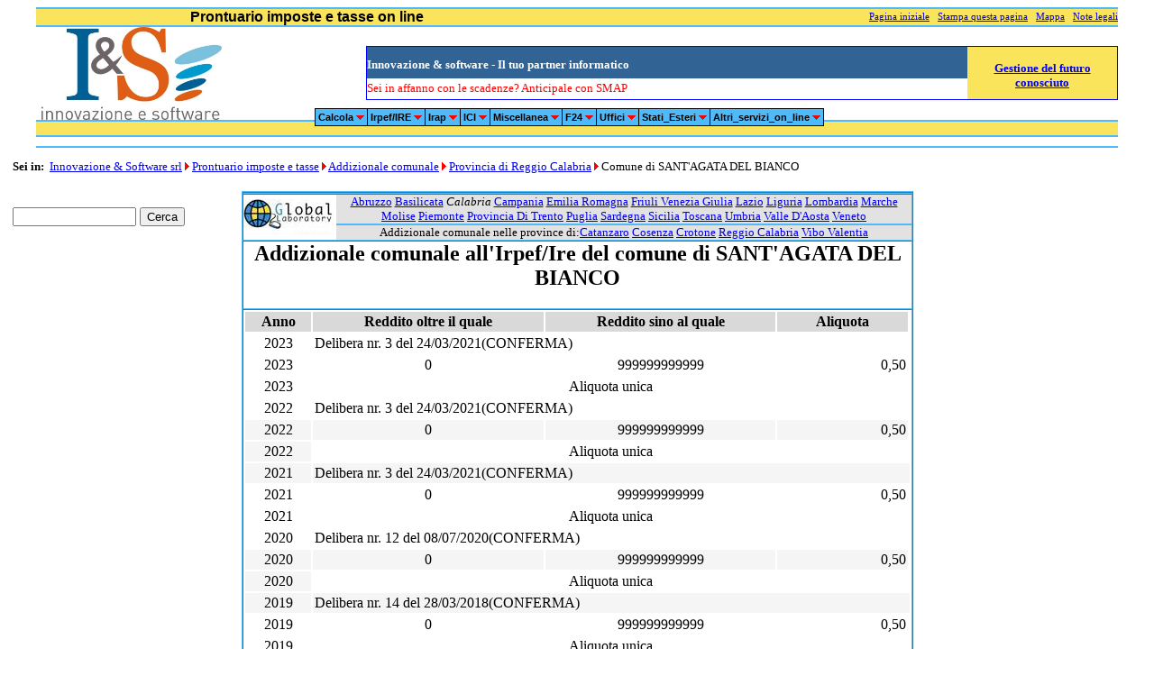

--- FILE ---
content_type: text/html
request_url: http://www.globallaboratory.it/pit/addcom/r18/p74/addizionale_comunale_sant_agata_del_bianco.htm
body_size: 3045
content:
<!DOCTYPE HTML PUBLIC "-//W3C//DTD HTML 4.0 Transitional//EN">
<html lang="it">
<head>
<title>Addizionale comunale nel comune di  SANT'AGATA DEL BIANCO</title>
<META NAME="keywords" content="Addizionale,comunale,comune,SANT,AGATA,BIANCO">
<META NAME="description" content="Addizionale comunale nel comune di  SANT'AGATA DEL BIANCO">
<META content="text/html; charset=iso-8859-1" http-equiv=Content-Type>
<META NAME="Owner" CONTENT="info&#64;globallab.it">
<META NAME="Author" LANG="it" CONTENT="Global Laboratory srl">
<META NAME="Generator" CONTENT="Global Laboratory srl">
<META HTTP-EQUIV="pragma" CONTENT="no-cache">
<META NAME="Designer" CONTENT="Global Laboratory srl">
<link rel="stylesheet" type="text/css" href="./../../../pit.css">
</head>
<BODY>
<!-- Richiama il menu -->
<SCRIPT language=JavaScript src="./../../../menu_array1.js" type="text/javascript"></SCRIPT>
<SCRIPT language=JavaScript src="./../../../mmenu.js" type="text/javascript"></SCRIPT>

<!-- Tabella esterna -->
<Table width="95%" align="center" cellpadding="0" cellspacing="0" border="0">

<!-- Dimensionamento tabella esterna -->
<tr>
	<th width="20%"></th>
	<th width="60%"></th>
	<th width="20%"></th>

</tr>

<!-- Primo rigo:   -->

<tr>
<td colspan=3>
	
<Table width="100%" align="center" cellpadding="0" cellspacing="0" border="0">
 <tr>
  <th width="0.25%"></th>
  <th width="30%"></th>
  <th width="69.50%"></th>
  <th width="0.25%"></th>
 </tr>

 <tr>
   <td colspan="4" height="2" bgcolor="#4ebafa"></td>
  </Tr>

  <tr>
  <td colspan="4">
 
     <table width="100%" cellpadding="0" cellspacing="0" border="0">
     <tr>
     <td width="50%" bgcolor="#f9e45b" height="15" class="testata" align="left">Prontuario imposte e tasse on line</td>
     <td width="50%" bgcolor="#f9e45b" height="15" class="navigatore" align="right">
                   <a href="./../../../../">Pagina iniziale</a>
       &nbsp;&nbsp;<a href="javascript:printWindow()">Stampa questa pagina</a>
       &nbsp;&nbsp;<a href="./../../../indice.htm">Mappa</a>
       &nbsp;&nbsp;<a href="./../../../notelegali.htm">Note legali</a>
     </td>
     </tr>
     </table>
   </td>
   </Tr>

  <tr>
  <td colspan="4" height="2" bgcolor="#4ebafa"></td>
  </Tr>
  <Tr>
  <td ></td>
  <td align="center"> <a href="./../../../../"><img src="./../../../../immagini/marchio2.jpg" width="200"  border="0" alt="Global Laboratory s.r.l. - Bari" align="left"></a></td>
  <!-- Pubblicità -->	
  <td align="right">
  <script src="./../../../../banner/banner_468_per_60.js" type="text/javascript"></SCRIPT>
  </td>
  <!-- Fine Pubblicità -->	
  
 <td bgcolor="#4ebafa"></td>
  </tr>

  <tr>
  <td colspan="4" height="2" bgcolor="#4ebafa"></td>
  </Tr>

  <tr>
  <td colspan="4" height="15" bgcolor="#f9e45b"></td>
  </Tr>

  <tr>
  <td colspan="4" height="2" bgcolor="#4ebafa"></td>
  </Tr>

  <tr>
  <td colspan="4" height="10"></td>
  </Tr>

  <tr>
  <td colspan="4" height="2" bgcolor="#4ebafa"></td>
  </Tr>
  </table>

</td>
</tr>
</table><!--Da eliminare in fase effettiva-->
<table width="100%"  cellpadding="1" cellspacing="5" border="0">
<tr>
<th width="100%"></th>
</tr>
<tr>
<td valign="middle">
<small>
<b>Sei in:</b> &nbsp;<a href="./../../../../">Innovazione &#38 Software srl</a>&nbsp;<img src="../../immagini/freccia_rossa_verso_destra.gif" border="0" alt="<b>></b>">&nbsp;<a href="./../../../indice.htm">Prontuario imposte e tasse</a>&nbsp;<img src="../../immagini/freccia_rossa_verso_destra.gif" border="0" alt="<b>></b>">&nbsp;<a href="../../index.html">Addizionale comunale</a>&nbsp;<img src="../../immagini/freccia_rossa_verso_destra.gif" border="0" alt="<b>></b>">&nbsp;<a href="../../p74.htm">Provincia di Reggio Calabria</a>&nbsp;<img src="../../immagini/freccia_rossa_verso_destra.gif" border="0" alt="<b>></b>">&nbsp;Comune di SANT'AGATA DEL BIANCO
</small>
</td>
</tr>
</table>
<table width="100%"  cellpadding="1" cellspacing="5" border="0">
<tr>
<th width="20%"></th>
<th width="60%"></th>
<th width="20%"></th>
</tr>
<tr>
<td valign="top">
<table cellspacing="0" cellpadding="0" border="0">
<tr>
<td>&nbsp;</td>
</tr>
<tr>
<td>
<form method="get" action="http://www.globallab.it/cgi/rsito/search.cgi">
<input type="text"   name="zoom_query" size="15" value="">
<input type="submit" value="Cerca">
<input type="hidden" name="zoom_per_page" value="20">
<input type="hidden" name="zoom_cat" value="-1">
<input type="hidden" name="zoom_and" value="1"> 
<input type="hidden" name="zoom_sort" value="0">
</form>
</td>
</tr>
<tr>
<td valign="Top" align="left">
<script language="JavaScript" src="./../../../../banner/banner_120_per_120.js" type="text/javascript"></SCRIPT>
</td>
</tr>
</table>
</td>
<td valign="top">
<table width="100%"  cellpadding="0" cellspacing="0" border="1" style="border-color:#4ebafa">
<tr>
<th width="100%"></th>
</tr>
<tr>
<td>
<table width="100%"  cellpadding="0" cellspacing="0" border="0">
<tr>
<th width="10%"></th>
<th width="90%"></th>
</tr>
<tr>
<td rowspan="3">
<a href="./../../../../"><img src="../../immagini/marchio_100.jpg"   border="0" alt="Innovazione e Software s.r.l. - Bari" align="left"></a>
</td>
<td align="center" bgcolor="#e2e2e2">
<small>
<a href="../../p22.htm">Abruzzo</a> <a href="../../p55.htm">Basilicata</a> <i>Calabria</i> <a href="../../p9.htm">Campania</a> <a href="../../p15.htm">Emilia Romagna</a> <a href="../../p38.htm">Friuli Venezia Giulia</a> <a href="../../p36.htm">Lazio</a> <a href="../../p37.htm">Liguria</a> <a href="../../p11.htm">Lombardia</a> <a href="../../p3.htm">Marche</a> <a href="../../p20.htm">Molise</a> <a href="../../p2.htm">Piemonte</a> <a href="../../p90.htm">Provincia Di Trento</a> <a href="../../p10.htm">Puglia</a> <a href="../../p19.htm">Sardegna</a> <a href="../../p1.htm">Sicilia</a> <a href="../../p7.htm">Toscana</a> <a href="../../p64.htm">Umbria</a> <a href="../../p4.htm">Valle D'Aosta</a> <a href="../../p13.htm">Veneto</a>
</small>
</tr>
<tr>
<td height="2" bgcolor="#4ebafa">
</td>
</tr>
<tr>
<td align="center" bgcolor="#e2e2e2">
<small>
Addizionale comunale nelle province di:<a href="../../p29.htm">Catanzaro</a> <a href="../../p27.htm">Cosenza</a> <a href="../../p42.htm">Crotone</a> <a href="../../p74.htm">Reggio Calabria</a> <a href="../../p104.htm">Vibo Valentia</a>
</small>
</td>
</tr>
</table>
</td>
</tr>
<tr>
<td height="30"><center><h2>Addizionale comunale all'Irpef/Ire del comune di SANT'AGATA DEL BIANCO</h2></center></td>
</tr>
<tr>
<td>
<table width="100%"  cellpadding="2" cellspacing="2" border="0">
<tr>
<th  bgcolor="#d9d9d9" width="10%" >Anno</th>
<th  bgcolor="#d9d9d9" width="35%" >Reddito oltre il quale</th>
<th  bgcolor="#d9d9d9" width="35%" >Reddito sino al quale </th>
<th  bgcolor="#d9d9d9" width="20%" >Aliquota</th>
</tr>
<tr>
<td  align="center">2023</td>
<td  colspan="4">Delibera nr. 3 del 24/03/2021(CONFERMA)</td>
</tr>
<tr>
<td  align="center">2023</td>
<td  align="center">0</td>
<td  align="center">999999999999</td>
<td  align="right">  0,50</td>
</tr>
<tr>
<td  align="center">2023</td>
<td  colspan="3" align="center">Aliquota unica</td>
</tr>
<tr>
<td  align="center">2022</td>
<td  colspan="4">Delibera nr. 3 del 24/03/2021(CONFERMA)</td>
</tr>
<tr>
<td  bgcolor="#F5F5F5"  align="center">2022</td>
<td  bgcolor="#F5F5F5"  align="center">0</td>
<td  bgcolor="#F5F5F5"  align="center">999999999999</td>
<td  bgcolor="#F5F5F5"  align="right">  0,50</td>
</tr>
<tr>
<td  bgcolor="#F5F5F5"  align="center">2022</td>
<td  colspan="3" align="center">Aliquota unica</td>
</tr>
<tr>
<td  bgcolor="#F5F5F5"  align="center">2021</td>
<td  bgcolor="#F5F5F5"  colspan="4">Delibera nr. 3 del 24/03/2021(CONFERMA)</td>
</tr>
<tr>
<td  align="center">2021</td>
<td  align="center">0</td>
<td  align="center">999999999999</td>
<td  align="right">  0,50</td>
</tr>
<tr>
<td  align="center">2021</td>
<td  colspan="3" align="center">Aliquota unica</td>
</tr>
<tr>
<td  align="center">2020</td>
<td  colspan="4">Delibera nr. 12 del 08/07/2020(CONFERMA)</td>
</tr>
<tr>
<td  bgcolor="#F5F5F5"  align="center">2020</td>
<td  bgcolor="#F5F5F5"  align="center">0</td>
<td  bgcolor="#F5F5F5"  align="center">999999999999</td>
<td  bgcolor="#F5F5F5"  align="right">  0,50</td>
</tr>
<tr>
<td  bgcolor="#F5F5F5"  align="center">2020</td>
<td  colspan="3" align="center">Aliquota unica</td>
</tr>
<tr>
<td  bgcolor="#F5F5F5"  align="center">2019</td>
<td  bgcolor="#F5F5F5"  colspan="4">Delibera nr. 14 del 28/03/2018(CONFERMA)</td>
</tr>
<tr>
<td  align="center">2019</td>
<td  align="center">0</td>
<td  align="center">999999999999</td>
<td  align="right">  0,50</td>
</tr>
<tr>
<td  align="center">2019</td>
<td  colspan="3" align="center">Aliquota unica</td>
</tr>
<tr>
<td  align="center">2018</td>
<td  colspan="4">Delibera nr. 14 del 28/03/2018(CONFERMA)</td>
</tr>
<tr>
<td  bgcolor="#F5F5F5"  align="center">2018</td>
<td  bgcolor="#F5F5F5"  align="center">0</td>
<td  bgcolor="#F5F5F5"  align="center">999999999999</td>
<td  bgcolor="#F5F5F5"  align="right">  0,50</td>
</tr>
<tr>
<td  bgcolor="#F5F5F5"  align="center">2018</td>
<td  colspan="3" align="center">Aliquota unica</td>
</tr>
<tr>
<td  bgcolor="#F5F5F5"  align="center">2017</td>
<td  bgcolor="#F5F5F5"  colspan="4">Delibera nr. 11 del 30/03/2017(CONFERMA)</td>
</tr>
<tr>
<td  align="center">2017</td>
<td  align="center">0</td>
<td  align="center">999999999999</td>
<td  align="right">  0,50</td>
</tr>
<tr>
<td  align="center">2017</td>
<td  colspan="3" align="center">Aliquota unica</td>
</tr>
<tr>
<td  align="center">2016</td>
<td  colspan="4">Delibera nr. 7 del 31/07/2015(CONFERMA)</td>
</tr>
<tr>
<td  bgcolor="#F5F5F5"  align="center">2016</td>
<td  bgcolor="#F5F5F5"  align="center">0</td>
<td  bgcolor="#F5F5F5"  align="center">999999999999</td>
<td  bgcolor="#F5F5F5"  align="right">  0,50</td>
</tr>
<tr>
<td  bgcolor="#F5F5F5"  align="center">2016</td>
<td  colspan="3" align="center">Aliquota unica</td>
</tr>
<tr>
<td  bgcolor="#F5F5F5"  align="center">2015</td>
<td  bgcolor="#F5F5F5"  colspan="4">Delibera nr. 7 del 31/07/2015(CONFERMA)</td>
</tr>
<tr>
<td  align="center">2015</td>
<td  align="center">0</td>
<td  align="center">999999999999</td>
<td  align="right">  0,50</td>
</tr>
<tr>
<td  align="center">2015</td>
<td  colspan="3" align="center">Aliquota unica</td>
</tr>
<tr>
<td  align="center">2014</td>
<td  colspan="4">Delibera nr. 39 del 07/07/2014(CONFERMA)</td>
</tr>
<tr>
<td  bgcolor="#F5F5F5"  align="center">2014</td>
<td  bgcolor="#F5F5F5"  align="center">0</td>
<td  bgcolor="#F5F5F5"  align="center">999999999999</td>
<td  bgcolor="#F5F5F5"  align="right">  0,50</td>
</tr>
<tr>
<td  bgcolor="#F5F5F5"  align="center">2014</td>
<td  colspan="3" align="center">Aliquota Unica</td>
</tr>
<tr>
<td  bgcolor="#F5F5F5"  align="center">2013</td>
<td  bgcolor="#F5F5F5"  colspan="4">Delibera n. 17 del 20/02/2004 pubblicata il 20/12/2013 (CONFERMA)</td>
</tr>
<tr>
<td  align="center">2013</td>
<td  align="center">0</td>
<td  align="center"></td>
<td  align="right">  0,50</td>
</tr>
<tr>
<td  align="center">2012</td>
<td  colspan="4">Delibera n. 17 del 20/02/2004 pubblicata il 20/12/2012 (CONFERMA)</td>
</tr>
<tr>
<td  bgcolor="#F5F5F5"  align="center">2012</td>
<td  bgcolor="#F5F5F5"  align="center">0</td>
<td  bgcolor="#F5F5F5"  align="center"></td>
<td  bgcolor="#F5F5F5"  align="right">  0,50</td>
</tr>
<tr>
<td  bgcolor="#F5F5F5"  align="center">2011</td>
<td  bgcolor="#F5F5F5"  colspan="4">Delibera n. 17 del 20/02/2004 pubblicata il 29/12/2011 (CONFERMA)</td>
</tr>
<tr>
<td  align="center">2011</td>
<td  align="center">0</td>
<td  align="center"></td>
<td  align="right">  0,50</td>
</tr>
<tr>
<td  align="center">2010</td>
<td  colspan="4">Delibera n. 17 del 20/02/2004 pubblicata il 30/12/2010 (CONFERMA)</td>
</tr>
<tr>
<td  bgcolor="#F5F5F5"  align="center">2010</td>
<td  bgcolor="#F5F5F5"  align="center">0</td>
<td  bgcolor="#F5F5F5"  align="center"></td>
<td  bgcolor="#F5F5F5"  align="right">  0,50</td>
</tr>
<tr>
<td  bgcolor="#F5F5F5"  align="center">2009</td>
<td  bgcolor="#F5F5F5"  colspan="4">Delibera n. 17 del 20/02/2004 pubblicata il 18/01/2010 (CONFERMA)</td>
</tr>
<tr>
<td  align="center">2009</td>
<td  align="center">0</td>
<td  align="center"></td>
<td  align="right">  0,50</td>
</tr>
<tr>
<td  align="center">2008</td>
<td  colspan="4">Delibera n. 17 del 20/02/2004 pubblicata il 11/12/2008 (CONFERMA)</td>
</tr>
<tr>
<td  bgcolor="#F5F5F5"  align="center">2008</td>
<td  bgcolor="#F5F5F5"  align="center">0</td>
<td  bgcolor="#F5F5F5"  align="center"></td>
<td  bgcolor="#F5F5F5"  align="right">  0,50</td>
</tr>
<tr>
<td  bgcolor="#F5F5F5"  align="center">2007</td>
<td  bgcolor="#F5F5F5"  colspan="4">Delibera n. 17 del 20/02/2004 pubblicata il 16/10/2007 (CONFERMA)</td>
</tr>
<tr>
<td  align="center">2007</td>
<td  align="center">0</td>
<td  align="center"></td>
<td  align="right">  0,50</td>
</tr>
<tr>
<td  align="center">2006</td>
<td  colspan="4">Delibera n. 17 del 20/02/2004 pubblicata il 16/10/2007 (SOSPESA) Sostituita:  0,50 con   0,40</td>
</tr>
<tr>
<td  bgcolor="#F5F5F5"  align="center">2006</td>
<td  bgcolor="#F5F5F5"  align="center">0</td>
<td  bgcolor="#F5F5F5"  align="center"></td>
<td  bgcolor="#F5F5F5"  align="right">  0,40</td>
</tr>
<tr>
<td  bgcolor="#F5F5F5"  align="center">2005</td>
<td  bgcolor="#F5F5F5"  colspan="4">Delibera n. 17 del 20/02/2004 pubblicata il 16/10/2007 (SOSPESA) Sostituita:  0,50 con   0,40</td>
</tr>
<tr>
<td  align="center">2005</td>
<td  align="center">0</td>
<td  align="center"></td>
<td  align="right">  0,40</td>
</tr>
<tr>
<td  align="center">2004</td>
<td  colspan="4">Delibera n. 17 del 20/02/2004 pubblicata il 14/05/2004 (SOSPESA) Sostituita:  0,50 con   0,40</td>
</tr>
<tr>
<td  bgcolor="#F5F5F5"  align="center">2004</td>
<td  bgcolor="#F5F5F5"  align="center">0</td>
<td  bgcolor="#F5F5F5"  align="center"></td>
<td  bgcolor="#F5F5F5"  align="right">  0,40</td>
</tr>
<tr>
<td  bgcolor="#F5F5F5"  align="center">2003</td>
<td  bgcolor="#F5F5F5"  colspan="4">Delibera n. 10 del 28/02/2003 pubblicata il 14/05/2004 (SOSPESA) Sostituita:  0,50 con   0,40</td>
</tr>
<tr>
<td  align="center">2003</td>
<td  align="center">0</td>
<td  align="center"></td>
<td  align="right">  0,40</td>
</tr>
<tr>
<td  align="center">2002</td>
<td  colspan="4">Delibera n. 16 del 22/02/2002 pubblicata il 24/07/2002</td>
</tr>
<tr>
<td  bgcolor="#F5F5F5"  align="center">2002</td>
<td  bgcolor="#F5F5F5"  align="center">0</td>
<td  bgcolor="#F5F5F5"  align="center"></td>
<td  bgcolor="#F5F5F5"  align="right">  0,40</td>
</tr>
<tr>
<td  bgcolor="#F5F5F5"  align="center">2001</td>
<td  bgcolor="#F5F5F5"  colspan="4">Delibera n. 2 del 03/04/2001 pubblicata il 10/08/2001</td>
</tr>
<tr>
<td  align="center">2001</td>
<td  align="center">0</td>
<td  align="center"></td>
<td  align="right">  0,20</td>
</tr>
</table>
</td>
</tr>
<tr>
<td>
<small>
L'addizionale comunale deve essere versata in F24 con il codice comune: <b>I198</b>
</small>
</td>
</tr>
<tr>
<td>
<small>
L'eventuale esenzione è prevista solo ed unicamente per quei redditi che non raggiungono la soglia indicata e quindi, quelli che la superano, non devono considerare l'esenzione come una sorta di franchigia bensì devono essere assoggettati integralmente.
</small>
</td>
</tr>
<tr>
<td align="center" bgcolor="#f9e45b">
<small>
Ultimo aggiornamento 25/01/2024
</small>
</td>
</tr>
<tr>
<td align="center" bgcolor="#e2e2e2">
<small>
Addizionale comunale nelle province di:<a href="../../p29.htm">Catanzaro</a> <a href="../../p27.htm">Cosenza</a> <a href="../../p42.htm">Crotone</a> <a href="../../p74.htm">Reggio Calabria</a> <a href="../../p104.htm">Vibo Valentia</a>
</small>
</td>
</tr>
<tr>
<td align="center" bgcolor="#e2e2e2">
<small>
<a href="../../p22.htm">Abruzzo</a> <a href="../../p55.htm">Basilicata</a> <i>Calabria</i> <a href="../../p9.htm">Campania</a> <a href="../../p15.htm">Emilia Romagna</a> <a href="../../p38.htm">Friuli Venezia Giulia</a> <a href="../../p36.htm">Lazio</a> <a href="../../p37.htm">Liguria</a> <a href="../../p11.htm">Lombardia</a> <a href="../../p3.htm">Marche</a> <a href="../../p20.htm">Molise</a> <a href="../../p2.htm">Piemonte</a> <a href="../../p90.htm">Provincia Di Trento</a> <a href="../../p10.htm">Puglia</a> <a href="../../p19.htm">Sardegna</a> <a href="../../p1.htm">Sicilia</a> <a href="../../p7.htm">Toscana</a> <a href="../../p64.htm">Umbria</a> <a href="../../p4.htm">Valle D'Aosta</a> <a href="../../p13.htm">Veneto</a>
</small>
</td>
</tr>
<tr>
<td>
<table width="100%"  cellpadding="0" cellspacing="0" border="0">
<tr>
<th width="10%"></th>
<th width="90%"></th>
</tr>
<tr>
<td>
<a href="./../../../../"><img src="../../immagini/marchio_100.jpg"   border="0" alt="Innovazione e Software s.r.l. - Bari" align="left"></a>
</td>
<td align="center"><small>Copyright &copy; 2001 - 2023 <a href="./../../../../">Innovazione &#38 Software s.r.l.</a> <br> Via Generale Carlo Alberto Dalla Chiesa<br>70124 Bari (Italy)</small></td></tr>
</Table>
</td>
</tr>
</table>
</td>
<td valign="top" align="right">
<table cellspacing="0" cellpadding="0" border="0">
<tr>
<td>
<script type="text/javascript" language="JavaScript1.1">
var uri = './../../../../banner/banner_120_per_600.js?' + new String (Math.random()).substring (2, 11);
document.write('<sc'+'ript language="JavaScript" src="'+uri+'" charset="ISO-8859-1"><\/sc'+'ript>');
</script>
</td>
</tr>
</table>
</td>
</tr>
</table>
</Body>
</html>


--- FILE ---
content_type: text/css
request_url: http://www.globallaboratory.it/pit/pit.css
body_size: 607
content:
A:hover
{
    COLOR: #e69b00
}
.titolocentrale
{    font-family: Helvetica, arial, verdana, san-serif;
     font-weight: bold;
      font-style: normal;
       font-size: 12pt;
           color: black;
 text-decoration: none;
 text-transform : none;
 text-indent    : 0;
 text-align     : center;
 }

.testata
{    font-family: Helvetica, arial, verdana, san-serif;
     font-weight: bold;
      font-style: normal;
       font-size: 12pt;
           color: black;
 text-decoration: none;
 text-transform : none;
 text-indent    : 0;
 text-align     : center;
 }
 
.testatadel
{    font-family: Helvetica, arial, verdana, san-serif;
     font-weight: bold;
      font-style: italic;
       font-size: 14pt;
           color: black;
 text-decoration: none;
 text-transform : none;
 text-indent    : 0;
 text-align     : center;
 }
.titolopag
{    font-family: Helvetica, arial, verdana, san-serif;
     font-weight: bold;
      font-style: normal;
       font-size: 10pt;
           color: black;
 text-align     : center;
 }

.testatab
{    font-family: Helvetica, arial, verdana, san-serif;
     font-weight: bold;
      font-style: normal;
       font-size: 10pt;
           color: black;
 text-align     : center;
 }
.testacolonna
{    font-family: Helvetica, arial, verdana, san-serif;
     font-weight: bold;
      font-style: normal;
       font-size: 9pt;
           color: black;
 text-align     : center;
 }
.corpo
{    font-family: "Times New Roman", Arial, verdana, san-serif;
     font-weight: normal;
      font-style: normal;
       font-size: 9pt;
           color: black;
 text-decoration: none;
 text-transform: none;
    text-indent: 0;
     text-align: justify;
 }
.corpocentrato
{    font-family: "Times New Roman", Arial, verdana, san-serif;
     font-weight: bold;
      font-style: normal;
       font-size: 9pt;
           color: black;
 text-decoration: none;
 text-transform: none;
     text-align: center;
 }
.corsivo
{     font-style: italic;
 }
.verde
{    
           color: green;
 }
.corpotab
{    font-family: "Times New Roman", Arial, verdana, san-serif;
     font-weight: normal;
      font-style: normal;
       font-size: 9pt;
           color: black;
}
.corpotabdx
{    font-family: "Times New Roman", Arial, verdana, san-serif;
     font-weight: normal;
      font-style: normal;
       font-size: 9pt;
           color: black;
      text-align: right;
}
.bgcorpotab
{    font-family: "Times New Roman", Arial, verdana, san-serif;
     font-weight: normal;
      font-style: normal;
       font-size: 9pt;
           color: black;
background-color: yellow;		
}
.bgcorpotabdx
{    font-family: "Times New Roman", Arial, verdana, san-serif;
     font-weight: normal;
      font-style: normal;
       font-size: 9pt;
           color: black;
      text-align: right;
background-color: yellow;		
}
.Navigatore
{    font-family: "Times New Roman", Arial, verdana, san-serif;
     font-weight: normal;
      font-style: normal;
       font-size: 8pt;
           color: black;
}

.calcoloLabel
{    font-family: "Times New Roman", Arial, verdana, san-serif;
     font-weight: normal;
      font-style: normal;
       font-size: 8pt;
           color: black;
}
.calcoloLabel1
{    font-family: "Times New Roman", Arial, verdana, san-serif;
     font-weight: normal;
      font-style: normal;
       font-size: 7pt;
           color: black;
}

.calcolorigosx
{    font-family: "Times New Roman", Arial, verdana, san-serif;
     font-weight: normal;
      font-style: normal;
       font-size: 8pt;
           color: black;
      text-align: left;
}
.calcolorigodx
{    font-family: "Times New Roman", Arial, verdana, san-serif;
     font-weight: normal;
      font-style: normal;
       font-size: 8pt;
           color: black;
      text-align: right;	
           width: 50
	
}
.calcolodx80
{    font-family: "Times New Roman", Arial, verdana, san-serif;
     font-weight: normal;
      font-style: normal;
       font-size: 8pt;
           color: black;
      text-align: right;	
           width: 80
	
}

.mesicarico
{    font-family: "Times New Roman", Arial, verdana, san-serif;
     font-weight: normal;
      font-style: normal;
       font-size: 8pt;
           color: black;
      text-align: right;	
           width: 30
	
}
.calcolocampocalcolato
{    font-family: "Times New Roman", Arial, verdana, san-serif;
     font-weight: normal;
      font-style: normal;
       font-size: 8pt;
           color: green;
      text-align: right;
background-color: #f9e45b;
           width: 50
}

.campocalcolato80
{    font-family: "Times New Roman", Arial, verdana, san-serif;
     font-weight: normal;
      font-style: normal;
       font-size: 8pt;
           color: green;
      text-align: right;
background-color: #f9e45b;
           width: 80
}

.calcoloLABELTab
{    font-family: Arial, verdana, san-serif;
     font-weight: normal;
      font-style: normal;
       font-size: 8pt;
           color: black;
      text-align: center;
}

.calcolosezione
{    font-family: Arial, verdana, san-serif;
     font-weight: bold;
      font-style: normal;
       font-size: 10pt;
           color: black;
      text-align: center;
}


--- FILE ---
content_type: application/javascript
request_url: http://www.globallaboratory.it/pit/mmenu.js
body_size: 8318
content:
Mtimer=setTimeout("sis()",9999);_d=document;smc=-1;MLoaded=0;
ns4=(_d.layers)?true:false
ns6=(navigator.userAgent.indexOf("Gecko")!=-1)?true:false
mac=(navigator.appVersion.indexOf("Mac")!=-1)?true:false
if(ns6||ns4)mac=false
opera=(navigator.userAgent.indexOf("Opera")!=-1)?true:false
ns61=(parseInt(navigator.productSub)>=20010726)?true:false
ie4=(!_d.getElementById&&_d.all)?true:false;
konq=(navigator.userAgent.indexOf("Konqueror")!=-1)?true:false
mp=(ns6)?"pointer":"hand";oatop=0;aleft=0;oaleft=1;osy=0;oww=-1;owh=-1;frs=0;fre=0;nsmatch=0;
var a,am,oa,im,om,flta;hlarr=new Array();hlcnt=0;hll=0;Mname=new Array();parr=new Array();
timo=0;el=0;nshl=0;var omv=0;df=1;im=0;ofrac=0;omnu=0;ac=22;m=1;sy=1;ShM=0;ww=0;wh=0;var imar=new Array();mr=",";
while(eval("window.menu"+m)){mr+="menu"+m+",";tmenu=eval("menu"+m);Mname[m]=tmenu[0].toLowerCase();m++}
mr=mr+" ";mr=mr.split("\,");menus=mr.length-1;bgt="";if(!opera)bgt="Color";var cgm=0;
function gmobj(mtxt){if(_d.getElementById){m=_d.getElementById(mtxt)}else if(_d.all){m=_d.all[mtxt]}else if(_d.layers){m=_d.layers[mtxt]}return m;}
function gmstyle(mtxt){m=gmobj(mtxt);if(!ns4){if(m)m=m.style;}return m;}
function spos(gm,t_,l_,h_,w_){px="px";if(ns4){px="";gms=gm;if(w_!=null)gms.clip.width=w_;if(h_!=null)gms.clip.height=h_;}else if(opera){px="";gms=gm.style;if(w_!=null)gms.pixelWidth=w_;if(h_!=null)gms.pixelHeight=h_}else{gms=gm.style;if(w_!=null)gms.width=w_+px;if(h_!=null)gms.height=h_+px;}if(t_!=null)gms.top=t_+px;if(l_!=null)gms.left=l_+px}	
function gpos(gm){if(ns4){t_=gm.top;l_=gm.left;h_=gm.clip.height;w_=gm.clip.width;}else if(opera){t_=gm.style.pixelTop;l_=gm.style.pixelLeft;h_=gm.style.pixelHeight;w_=gm.style.pixelWidth;}else if(ns6){t_=gm.offsetTop;l_=gm.offsetLeft;h_=gm.offsetHeight;w_=gm.offsetWidth}else{if(mac){topM=gm.offsetParent.topMargin;if(!topM)topM=0;leftM=gm.offsetParent.leftMargin;if(!leftM)leftM=0;t_=parseInt(topM)+gm.offsetTop;l_=parseInt(leftM)+gm.offsetLeft;}else{t_=gm.offsetTop;l_=gm.offsetLeft;}h_=gm.offsetHeight;w_=gm.offsetWidth;}if(konq){w_=parseInt(gm.style.width);h_=parseInt(gm.style.height);}var gpa=new Array();gpa[0]=t_;gpa[1]=l_;gpa[2]=h_;gpa[3]=w_;return(gpa)}
function getMouseXY(e){if(ns4||ns6){MouseX=e.pageX;MouseY=e.pageY;}else{MouseX=event.clientX;MouseY=event.clientY}if(!opera&&_d.all){MouseX=MouseX+_d.body.scrollLeft;MouseY=MouseY+_d.body.scrollTop;if(_d.compatMode=="CSS1Compat")MouseY=MouseY+sy}return true}
function parseLink(txt,what){txt=txt.replace(/&quot;/gi,"'");txt=txt+";";lt="";if(what=="link"){sp=txt.indexOf(" ");lt=txt.substr(0,sp);}else{sp=txt.indexOf(what)+what.length+1;if(sp>what.length+1){lt=txt.substr(sp,999);lt=lt.substr(0,lt.indexOf(";"))}}return lt.replace("/ /",lt);}
function cHexColor(_c){if(_c.length==6){_c=_c.toUpperCase();x=0;while(x<6){hsh="#";if(_c.charCodeAt(x)>70){hsh="";x=6}x++}_c=hsh+_c}return _c}
function stch(ms){window.status=ms;return true}
function SDiv(nm,sh){if(ns4&&nm.indexOf(".")>0)tD=eval(nm); else tD=gmstyle(nm);if(tD)if(sh)tD.visibility="visible";else tD.visibility="hidden"}
function close_el(){for(xa=hlarr.length-1;xa>=0;xa--){ti=hlarr[xa].split("_");tmenu=eval(ti[0]);if(ns4){shl(ti[0],ti[1],'hide');}else{arg=gmobj("el"+ti[1]);arg.style.backgroundColor=ti[2];if(opera)arg.style.background=ti[2];arg.style.color=""+ti[3];}if(ti[0]==hll){if(ns4)shl(ti[0],hel,'show');return}}hlcnt=0;hlarr=new Array()}
function closeallmenus(){gmi=41;ShM=0;om="";hll="";close_el();if(ns4){omv.visibility="hide"}for(a=1;a<menus;a++){menu=eval("menu"+a);if(menu[17]&&MLoaded){SDiv(menu[17],1)}if (menu[7]!=1){SDiv("menu"+a,0)}else{am=""}}}
function rep_img(){if(timo){timo.src=o_img};}
function popdn(){arg=popdn.arguments;if(arg[0]){if(arg[3].substr(0,5)!="show-"){if(ns4){shl(arg[2],arg[1],"hide")}else{arg[0].style.backgroundColor=arg[4];if(opera)arg[0].style.background=arg[4];arg[0].style.color=arg[5]}}else{if(ns4)omv=0;hlarr[hlcnt]=arg[2]+"_"+arg[1]+"_"+arg[4]+"_"+arg[5];hlcnt++;}menu=eval(arg[2]);if(!menu[12]){Mtimer=setTimeout("closeallmenus()",timegap);}}else{Mtimer=setTimeout("closeallmenus()",timegap);}}	
function dc(){if(nshl.indexOf("show-menu=")>-1)return;tr=ltarg.split("=");if(tr[1])parent.frames[tr[1]].location.href=nshl;else location.href=nshl;}
function getMenuByName(mn){mn=mn.toLowerCase();for(a=1;a<menus;a++){if(mn==Mname[a])mn=a}return mn;}
function sis(){for(a=1;a<imar.length;a++){tim=imar[a].split("_");if(tim[4]){tim[3]=tim[3]+"_"+tim[4]}menu=eval(window.tim[3]);if(ns4){im=_d.layers[tim[3]].document.layers.eval("el"+tim[2]);imp=gpos(im);eln="";for(x=0;x<2;x++){imo=_d.layers[tim[3]].document.layers.eval(eln+"el"+tim[2]).document.layers[imar[a]];imop=gpos(imo);imL=imp[3]-(imop[3]);imT=(imp[2]/2)-(imop[2]/2);if(menu[13]=="left")imL=1;if(menu[13]=="center")imL=(imp[3]/2);eln="m";spos(imo,imT,imL,null,null);}}else{imo=gmobj(imar[a]);imop=gpos(imo);im=gmobj("el"+tim[2]);imp=gpos(im);if(menu[11]){imco=gpos(gmobj("hel"+tim[2]));imc=imco[1];}else {imc=0}imT=imp[0]+(imp[2]/2)-(imop[2]/2);imL=imc+imp[3]-(imop[3]);if(menu[13]=="left")imL=imc;if(menu[13]=="center")imL=imc+(imp[3]/2);if(ns6&&!ns61){nsC=gpos(gmobj(tim[3]));imT=imT-nsC[0];imL=imL-nsC[1]}spos(imo,imT,imL,null,null);}}}
function fixb(mnu)
{
	menu=eval(mnu);
	ic=(menu.length-ac)/5;
	menu[21][2]=1;
	m42=menu[4]*2;
	mn=gmobj(mnu);
	if(ns4)
	{
		if(menu[11])
		{
			mn.clip.width=mn.clip.width+menu[4]
		}
		return
	}
	mp=gpos(mn);
	el=menu[21][1];
	if(ns4)
	{
		ml=_d.layers[mnu].document.layers.eval("el"+(el-1))
	}
	else
	{
		ml=gmobj("el"+(el-1))
	}
	mlp=gpos(ml);
	tw=null;
	th=null;
	if(menu[11])
	{
		lf=0;
		tc=0;
		for(y=el-ic;y<el;y++)
		{
			tc++;
			ty=gmobj("el"+y);
			typ=gpos(ty);
			thy=gmobj("hel"+y);
			thyp=gpos(thy);
			if(mac&&!menu[3])
			{
				thy.style.width=1+"px";
				ty.style.width=thy.offsetWidth+menu[6][9]+"px";
				typ[3]=thy.offsetWidth
			}
			if(opera)
			{
				ty.style.top=menu[4];
				if(lf==0)lf=menu[4];
				typ[2]=typ[2]+(m42);
				if(menu[3])spos(ty,null,0,null,typ[3]);
		}
		spos(thy,0,lf,typ[2],typ[3]);
		lfL=0;
		if(menu[ac-1+(tc*5)]>0)lfL=menu[ac-1+(tc*5)];
		lf=lf+typ[3]+lfL;
	}
	tw=lf-lfL;
	th=typ[2];
	if(_d.compatMode=="CSS1Compat")
	{}
	else
	{
		if(mac)
		{
			if(!_d.doctype)
			{
				th=th+(m42);
				tw=tw+m42}
			}
			else if(_d.all&&!opera){tw=tw+(m42);th=th+(m42)}}if(opera)tw=tw+(menu[4])}else{if(ns6)tw=mp[3]-(menu[4]*4);if(opera)tw=mp[3]+(menu[6][9]*2)-(m42);}spos(mn,null,null,th,tw);}
function sm(v1){menu=eval(v1);if(opera||ns6)if(!menu[7]&&!menu[21][2])fixb(v1);ap=gmobj(v1);if(flta)if(ap.filters[0])ap.filters[0].Apply();gmi++;if(!ns4)aps=ap.style; else aps=ap;aps.zIndex=gmi;aps.visibility='visible';if(flta)if(ap.filters[0])ap.filters[0].Play();if(menu[17])SDiv(menu[17],0)}
function popup(mn,mpos){if(ns4)_d.captureEvents(Event.MOUSEMOVE);_d.onmousemove=getMouseXY;if(isNaN(mn)){for(a=1;a<menus;a++){if(mn==Mname[a])mn=a}}setpos();omv.visibility='hide';clearTimeout(Mtimer);closeallmenus();mtxt='menu'+mn;mi=gmstyle(mtxt);if(mpos){mn=gmobj(mtxt);spos(mn,MouseY+2,MouseX+2,null,null);}flta=0;if((_d.all&&_d.getElementById)&&!mac){ap=gmobj(mtxt);getflta(ap);}sm(mtxt);am=mn}
function shl(lyr,el,s){clearTimeout(Mtimer);mt=_d.layers[lyr].document.layers.eval("el"+el);omv.visibility="hide";menu=eval(lyr);mt.visibility=s;omv=mt}
function popi(v1,lyr,el)
{
	subfound=0;
	nv1=v1
	for(a=1;a<menus;a++)
	{
		if(v1.substring(10,99)==Mname[a])
		{
			v1="show-menu"+a;
			subfound=1;
			a=999
		}
	}
	sel="smenu="+el+"#";
	if(!om)om=lyr;
	clearTimeout(Mtimer);
	if(ns4)
	{
		timo=_d.layers[lyr].document.layers.eval("el"+el).document.images[0]
	}
	else
	{
		timo=gmobj("im"+el)
	}
	o_img="";
	
	if (timo)
	{
		o_img=timo.src;
		ima=o_img.split(".");
		enD=ima.length;
		if(ima[enD-2].indexOf("_over")==-1)ima[enD-2]=ima[enD-2]+"_over";
		nsrc="";
		for(eD=0;eD<enD;eD++)
		{
			nsrc=nsrc+ima[eD]+"."
		}
		nsrc=nsrc.substring(0,nsrc.length-1);
		ta=om.split(",");
		NI1=new Image;
		NI1.src=nsrc;
		if(_d.all){if(NI1.complete)timo.src=nsrc}else{if(NI1.width>0)timo.src=nsrc}
	}
	container=eval(lyr);
	if(subfound)
	{
		v1=v1.substring(5,99);
		menu=eval(v1);
		omnu=v1;		
		mi=gmobj(v1);
		gp=gpos(gmobj(lyr));
		h3="";
		if(container[11])h3="h";
		if(ns4){tel=gpos(_d.layers[lyr].document.layers.eval("el"+el))}else{tel=gpos(gmobj(h3+"el"+el))}
		np=gpos(mi);
		if(container[11])
		{
			if(!container[5])container[5]="";
			if(!opera&&_d.all&&!mac)gp[1]=gp[1]+container[4];
			if(ns6)
			{
				if(ns61)
				{
					gp[1]=gp[1]+container[4];
				}
				else
				{
					gp[1]=-1;gp[0]=gp[0]-container[4]
				}
			}
			if(mac)gp[0]=gp[0]-container[4];
			if(container[5].indexOf("bottom")>=0)
			{
				tvar=container[1]
				if(!tvar)tvar=0;
				gp[0]=gp[0]-np[2]-tel[2]
			}
			if(tel[1]+gp[1]+np[3]>ww){gp[1]=ww-np[3]-tel[1];if(!_d.all)gp[1]=gp[1]-14}
			mtop=gp[0]+gp[2]-1;
			mleft=tel[1]+gp[1];
			if(container[15])mleft=mleft-np[3]+tel[3]+(container[4]*2)
			m1=menu[1];
			if(m1)
			{
				m1=m1+"";
				if(m1.indexOf("offset=")==0)
				{
					os=m1.substr(7,99);
					mtop=(parseInt(os)+mtop);
				}
				else
				{
						if(m1)mtop=parseInt(m1);
				}
			}
			m2=menu[2];
			if(m2){m2=m2+"";
			if(m2.indexOf("offset=")==0)
			{
				os=menu[2].substr(7,99);
				mleft=(parseInt(os)+mleft);
			}
			else
			{
				if(m2)mleft=m2;
			}
		}
		spos(mi,mtop,mleft-1,null,null);
		}
		else
		{
			if(!ns61&&ns6)tel[0]=tel[0]-gp[0];
			nt=tel[0]+gp[0]+suboffset_top;
			nl=gp[1]+tel[3]-suboffset_left;
			if((gp[1]+gp[3]+np[3])>=ww){nl=gp[1]-np[3]+suboffset_left}
			if(nt+np[2]>wh+sy){nt=wh-np[2]+sy;}
			if(menu[1]>=0)nt=menu[1]
			if(menu[2]>=0)nl=menu[2]
			spos(mi,nt,nl,null,null);
		}
		om+=","+v1;
		if(ShM==1)
		{
			sm(v1);			
			if(!ns4)mi.style.visibility="visible";
		}
	}
	else
	{
		frt=v1.indexOf(" ")
		if(frt>0&&v1.indexOf("show-menu=")>-1)
		{
			lt=parseLink(v1, "target");
			if(lt)
			{
				v1=v1.substring(10,frt);
				pf=parent[lt];
				pf.mn=pf.gmobj("menu"+pf.getMenuByName(v1));
				menu=eval(lyr);
				gp=gpos(gmobj(lyr));
				h3="";
				if(container[11])h3="h";
				if(ns4){mp=gpos(_d.layers[lyr].document.layers.eval("el"+el))}else{mp=gpos(gmobj(h3+"el"+el))}
				if(menu[11])
				{					
					fTop=pf.sy;
					fLeft=gp[1]+mp[1]+Frames_Top_Offset;
				}
				else
				{
					fTop=pf.sy+gp[0]+mp[0];
					fLeft=100
				}
				pf.spos(pf.mn,fTop,fLeft-100,null,null);
				pf.popup(v1);
				closeallmenus();
			}
		}
	}
	ta=om.split(",")
	strt=0;
	for(a=0;a<ta.length;a++)
	{
		if (ta[a]==v1)strt=0;
		if (strt)
		{
			if(ta[a])
			{
				hll=lyr;
				hel=el;
				close_el(el);
				tmnu=eval(ta[a])
				if(tmnu[17])SDiv(tmnu[17],1)
				SDiv(ta[a],0)
			}
		ta[a]=""
		}
		if(ta[a]==lyr)strt=1;
	}
	mmenu=eval(lyr)
	if(mmenu[7]&&lyr!=ta[0])
	{
		ogmi=gmi;
		closeallmenus();
		gmi=ogmi;
		if(v1==ta[ta.length-1])
		{
			if(ns4)shl(lyr,el,'show');
			tmnu=eval(v1)
			if(tmnu[17])SDiv(tmnu[17],0)
			SDiv(v1,1)
		}
		if(nv1.indexOf("target=")>0)
		{
		}
		else
		{
			popi(nv1,lyr,el);
			return
		}
	}
	om=""
	mdisp=0
	for(a=0;a<ta.length;a++)
	{
		if(ta[a]==lyr)frs=a
		if(ta[a]==v1)fre=a
		if (mdisp||(a>frs&&a<fre))
		{
			if (ta[a]&&ta[a]!=v1)
			{
				SDiv(ta[a],0)
				close_el(el);
				if(ns4)shl(lyr,el,'hide');
			}
		}
		else
		{
			if(ta[a])om+=ta[a]+",";
		}
		if (v1==ta[a])mdisp=1
	}	
}


function hl()
{		
	arg=hl.arguments;
	hlnk=arg[1];
	am=" "+a;am=am.length-1;subimg="";arg[0]+=""
	if(ns6){dwd=arg[2][9]*2}else{dwd=0}
	if(ns4){if(el==0){st="<style type=\"text/css\">A.m{text-decoration:none;}</style>";_d.write(st);oatop=atop;}else{mtl=_d.layers[omnu].document.layers.eval("el"+(el-1));
	if(oatop==atop){atop+=mtl.clip.height}else{atop=menu[4];}oatop=atop}if(menu[11]){atop=menu[4];if(oaleft==aleft){aleft+=mtl.clip.width+arg[8]}else{aleft=menu[4];oaleft=aleft}oaleft=aleft}else{aleft=menu[4];}}
	if(hlnk.substring(0,5)=="show-"){arg[1]=arg[1].toLowerCase();if(arg[7]==hlnk) if(arg[6])arg[7]=arg[6];else arg[7]="";hlnk="#";if (arg[6]+" "!="undefined ")hlnk=arg[6];}
	pI="popi('"+arg[1]+"','"+arg[5]+"',"+el+");"
	if(arg[1].substring(0,5)=="show-"&&(!menu[11]||menu[6][16])&&(menu[11]||menu[6][10])){im++;ims="im"+im+"_"+a+"_"+el+"_"+arg[5];ti=arg[2][10];if(menu[6][16]&&menu[11])ti=menu[6][16];if(ns4){sti="<img border=0 src="+ti+">";subimg="<layer id="+ims+">"+sti+"</layer>";}else{subimg="<img id="+ims+" style=\"position:absolute;\" onmouseover=\"gmobj('el"+el+"').onmouseover();\" onmouseout=\"gmobj('el"+el+"').onmouseout();\" border=0 src="+ti+">"};imar[im]=ims;}omp=mp;ofc=arg[2][0];ofb=arg[2][1];onc=arg[2][2];onb=arg[2][3];ltarg=" ";lOnfunc="";lOffunc="";ltype="";lalign=menu[8];if(!lalign)lalign="left"
	if(hlnk.indexOf(" ")>0)
	{
		_al=parseLink(hlnk,"align");if(_al)lalign=_al;
		ltarg=parseLink(hlnk,"target");
		if(ltarg)ltarg=" target="+ltarg
		lOnfunc=parseLink(hlnk,"onfunction")+";";
		lOffunc=parseLink(hlnk,"offfunction")+";";
		ltype=parseLink(hlnk,"type");
		tofc=parseLink(hlnk,"offfontcolor");if(tofc)(ofc=cHexColor(tofc))
		tofb=parseLink(hlnk,"offbackcolor");if(tofb)(ofb=cHexColor(tofb))
		tonc=parseLink(hlnk,"onfontcolor");if(tonc)(onc=cHexColor(tonc))
		tonb=parseLink(hlnk,"onbackcolor");if(tonb)(onb=cHexColor(tonb))
		hlnk=parseLink(hlnk,"link");
	}
	if(arg[7]+""=="undefined"){arg[7]=hlnk}
	if(ltype=="form"){onc=ofc;onb=ofb;mp="default"}
	if(ltype=="header"&&arg[2][17]){ofc=arg[2][17];ofb=arg[2][18];onc=arg[2][17];onb=arg[2][18];mp="default"}
	smO="ShM=1;";smC="";
	if(menu[16]==1){smO="";hlnk="javascript:ShM=1;"+pI}
	if(hlp[14])if(location.href.indexOf(hlnk)>0&&(hlnk.substr(-1,1)!="/"))smc=el
	if(hlnk!="#"&&smc==el&&arg[2][14]){ofc=arg[2][14];ofb=arg[2][15];}
	if(ltype=="form"||hlnk=="#"||ltype=="header"){mp="default";if(ns4){hlnk="<a ";}else{hlnk=" "}}else{if(ns4){hlnk="<a href=\""+hlnk+"\" "+ltarg}else{hlnk="<a href=\""+hlnk+"\" "+ltarg + " style='text-decoration:none;'>"}}
	pd="popdn(this," + el + ", '" + arg[5] + "', '"+arg[1]+"', '"+ofb+"', '"+ofc+"');"
	if(arg[0].indexOf("<img")>=0)
	{
		ipos=arg[0].indexOf("<img");
		arg[0]=arg[0].substr(0,ipos+4)+" onclick=\"gmobj('el"+el+"').click()\" id=im"+el+" "+ arg[0].substr(ipos+5,900);
	}
	if(!isNaN(arg[2][5]))arg[2][5]+="px"
	if(ns4){
		rsp=""
		
		tdwd=" width="+menu[3]
		if(lalign=="left")tdwd=""
		if (lalign=="right") rsp="<td height=-1></td>"
		ls="<table id=\"menu\" cellpadding="+(arg[2][9]/2)+" cellspacing=0><tr><td height=-1 align="+lalign+tdwd+">"+hlnk+" style='color:"
		le=";text-decoration:none;font-size:"+arg[2][5]+";font-weight:"+arg[2][7]+";font-family:"+arg[2][8]+"' onmouseover=\"status='"+arg[7]+"';\">"+arg[0]+"</a>"+subimg+"</td>"+rsp+"</tr></table></layer>"
		if(menu[11])nswid=menu[3]; else nswid=(menu[3]-(menu[4]*2))
		lv=" left="+aleft+" width="+nswid+" top="+atop
		nsofb="";if(ofb)nsofb=" BGColor="+ofb
		nsonb="";if(onb)nsonb=" BGColor="+onb
		mt="<layer id=mel"+el+lv+" "+nsofb+" onmouseover=\""+smO+"shl('"+arg[5]+"',"+el+",'show');"+pI+" "+lOnfunc+";return stch('"+arg[7]+"');\">"+ls+ofc+le
		mt+="<layer id=el"+el+lv+" "+nsonb+" onmouseover=\"clearTimeout(Mtimer);"+pI+"ltarg='"+ltarg+"'; nshl='"+arg[1]+"'; this.captureEvents(Event.CLICK); this.onClick=dc;\" onmouseout=\""+pd+"; "+lOffunc+"; return stch('');\" visibility=hidden >"+ls+onc+le
	}else{
		mt="";
		if(menu[11]){bgc=hlp[4];if(hlp[11])bgc=hlp[12];
		mt+="<div id=hel"+el+" style=\"background-color:'"+onb+"';width:"+(menu[3]-menu[4])+"px;position:absolute;top:0;left:"+dlft+";\">";dlft=dlft+menu[3]-(menu[4]*2)+menu[4]}		
		rsp=0;if (lalign=="right") rsp=7;		
		mt+=hlnk
		dw=(menu[3]-(2*menu[4]+dwd))
		if(dw+" "=="NaN "){dw=""}else{dw="width:"+dw+"px"}
		if(!menu[3]&&ie4)dw="width:1px";
		if(menu[11]&&opera){dw="position:absolute;"}
		if(isNaN(arg[2][9]))
		{
			padd=arg[2][9]
		}
		else
		{
			psp=arg[2][9]+"px "
			padd=psp+psp+psp+psp
		}
		//padd=" 10px 10px 10px 10px ;";
		//dw="width:200px;";
		if(menu[11]&&menu[3]>0)dw="position:absolute;width:"+menu[3]+"px"
		//if(menu[11])alert(dw)
		mt+="<div valign=top align="+lalign+" id=el"+el+" style=\""+dw+";padding:"+padd+";font-weight:"+arg[2][7]+";font-style:"+arg[2][6]+";font-family:"+arg[2][8]+";font-size:"+arg[2][5]+";color:"+ofc+";background-color:"+ofb+";\""
		mt+=" onMouseOver=\"this.style.background"+bgt+"='"+onb+"';style.color='"+onc+"';this.style.cursor='"+mp+"';"+smO+"; "+pI+";"+lOnfunc+";return stch('"+arg[7]+"');\""
		mt+=" onMouseOut=\"rep_img(); "+pd+";"+lOffunc+"; return stch('');\">"
		mt+=arg[0]+"</div>";
		mt+="</a>";if (menu[11]){mt+="</div>"}
		mt+=subimg		
	}
	mp=omp
	_d.write(mt);el++;
}


function dmenu(mnu){
	menu=eval(mnu);	
	menu[21]=new Array()
	if(menu[7]){parr[parr.length]=mnu.substr(4,3);}
	atop=menu[4];
	if(!atop)atop=0;
	hlp=menu[6];
	if(!menu[4])menu[4]=0;
	if(ns4)eq="="; else eq=":"
	for(z=0;z<19;z++)
	{
		if(z==5)z=12;
		if(z==16)z++;
		if(hlp[z]&&hlp[z].charAt(0)!="#")hlp[z]=cHexColor(hlp[z]);
	}
	
	if(el)ns6c=3;else ns6c=2;ns6w=0;if(menu[8]=="right"&&ns6)ns6w=7;
	if (menu[3]<1)menu[3]="undefined"
	if(ns4)
	{
		thw=menu[3]
		if(menu[11])
		{
			ic=(menu.length-ac)/5;
			thw=(menu[3]*ic)-(menu[4]*ic)+menu[4]
		}
		bgc="";
		if(hlp[4])bgc="bgColor="+hlp[4]
		if (hlp[11])
		{
			bgc="bgColor="+hlp[13]
		}
		mt="<layer z-index=40 visibility=hidden "+bgc+" id="+mnu+" top="+menu[1]+" left="+menu[2]+" width="+thw+">"
		
		if (hlp[11])
		{
			mt+="<layer bgcolor="+hlp[12]+" top=0 left=0 height=2 width=100%></layer>"
		}
		mt+="<layer id="+mnu+"3d bgcolor="+hlp[12]+" top=0 left=0 height=0 width=2></layer>"
	}
	else
	{
		iedf="";if(!opera&&!mac&&_d.all&&menu[9])
		{
		iedf=" filter:";flt=menu[9].split("\;");for(fx=0;fx<flt.length;fx++){iedf+=" progid:DXImageTransform.Microsoft."+flt[fx]}}
		if (hlp[11]){brd = "border:solid "+menu[4]+"px; border-left-color:"+hlp[12]+";border-top-color:"+hlp[12]+";border-bottom-color:"+hlp[13]+";border-right-color:"+hlp[13]+";"}else{brd = "border:solid "+menu[4]+"px; border-left-color:"+hlp[4]+";border-top-color:"+hlp[4]+";border-bottom-color:"+hlp[4]+";border-right-color:"+hlp[4]+";"}
		mt="<div id="+mnu+" style=\""+iedf+";z-index:40;visibility:hidden;"+brd+"position:absolute;background-Color:"+hlp[4]+";width:"+(menu[3]+ns6w)+"px;left:"+menu[2]+"px;top:"+menu[1]+"px;\">"
	}
	
	_d.write(mt)
	x=0;
	dlft=0
	aleft=0;
	for(b=ac;b<menu.length;b++)
	{
		b=b+4
		if(menu[b-3]==""){menu[b-3]="#"}
		menu[b-3]=menu[b-3].replace(/\"/gi, "&quot;")
		if(!menu[b])menu[b]=0
		hl(menu[b-4], menu[b-3],hlp,100,100,mnu,menu[b-2],menu[b-1],menu[b-5])
		txt="";
		if(ns4)
		{
			if (!menu[11])
			{
				if (menu[b]&&b<menu.length-1)
				{
					mt=_d.layers[mnu].document.layers.eval("el"+(el-1))
					x=atop+mt.clip.height
					if(!hlp[11])x++
					txt="<layer top="+(x-2)+" left="+menu[4]+" height=1 "+bgc+" width="+mt.clip.width+" onmouseover=\"clearTimeout(Mtimer)\" ></layer>"
					if(hlp[11]) {txt+="<layer top="+(x-1)+" left="+menu[4]+" height=1 bgcolor="+hlp[12]+" width="+mt.clip.width+"></layer>"
					}
				}
			}
		} 
		else	
		{			
			mbw=menu[b];bc=hlp[4];bl="";oc="";if(opera){bl="left:0;";oc="_d.getElementById('el"+el+"').style.background='"+hlp[1]+"';_d.getElementById('el"+el+"').style.color='"+hlp[0]+"'";if(opera&&mbw==0){mbw=1;bc=hlp[1];bl+="width:"+menu[3]-menu[4]+"px"}else{if(menu[4]==1)ocv=4;bl+="width:"+(menu[3]+(menu[6][9]*2)-menu[4])+"px"}}			
			if(b+1==menu.length)mbw=0;
			if(mbw>0)
			{
				if (!menu[11])
				{
					dwid=(menu[3]-(menu[4]*2))
					if((_d.all&&_d.compatMode=="CSS1Compat")||(mac&&_d.doctype))
					{
						dwid=menu[3]+(menu[6][9]*2)-(menu[4]*2)					
						
					}
					//if(el==2)alert(_d.doctype)

					if (hlp[11]&&mbw==1)
					{
						txt="<div onmouseout=\""+oc+"\" onmouseover=\"clearTimeout(Mtimer)\" style=\"position:relative\">"
						txt+="<div style=\"border-top:1px solid "+hlp[13]+"; background-color:"+hlp[12]+"; width:"+dwid+"px;position:absolute;clip:rect(0 100% 2px 0);height:1px;"+bl+"\">"
						txt+="</div>\n</div>"
					}
					else
					{
						txt="<div style=\"position:relative;\">"
						txt+="<div onmouseout=\"popdn();"+oc+"\" onmouseover=\"clearTimeout(Mtimer)\" style=\"background-color:"+bc+";width:"+dwid+"px;position:absolute;"
						txt+="clip:rect(0 100% "+mbw+"px 0);height:"+mbw+"px;"+bl+"\">"
						txt+="</div>"
						txt+="</div>"
					}
				}
			}
			
		}
		_d.write(txt);
		omnu=mnu;
		mt=""
	}
	oatop=-1;
	if (ns4){mt="</layer>"}else{mt+="</div>\n</div>"}
	_d.write(mt)
	if (ns4)
	{
		ml=gmobj(mnu)
		ml.clip.height += menu[4]
		ml3d=_d.layers[mnu].document.layers.eval(mnu+"3d")
		if (hlp[11])ml3d.clip.height=ml.clip.height
	}
	menu[21][1]=el
}

function checs(e){stopchec=1;for(a=1;a<menus;a++){menu=eval("menu"+a);if(menu[10]>0){stopchec=0;if (df!=0||osy!=sy){mi=gmobj("menu"+a);tm=gpos(mi);mit=tm[0];if(isNaN(menu[1]))menu[1]=0;df=parseInt(menu[1])+sy-mit;nt=df/followspeed;of1=nt.toString();ofr=of1.split("\.");if(ofr[1]+" "=="undefined ")ofr[1]=0;ofrac=ofrac+parseInt(ofr[1]);if(mac&&parseInt(nt)==0){clearTimeout(pu);return;}if(ofrac>10){ofrac=ofrac-10;if(df>=0){nt++}else{nt--}}spos(mi,mit+nt,null,null,null)}else{clearTimeout(pu);return;}osy=sy}}if(stopchec){osy=sy;return}pu=setTimeout('checs()',followrate);}
function PlaceMenu(mn){if(ns4||ns6)pos="relative";else pos="absolute";mnt="<div id=\""+mn+"DIV\" style=\"position:"+pos+"\"></div>";menu=eval("menu"+getMenuByName(mn));menu[21][0]=mn+"DIV";_d.write(mnt)}
function setpos(){
	for(a=1;a<menus;a++)
	{
		menu=eval("menu"+a);
		if(menu[21][0])
		{
			gm=gmobj(menu[21][0]);
			if(ns4)
			{
				ntp=gm.pageY;
				nlp=gm.pageX
			}
			else
			{
				gp=gpos(gm);
				ntp=gp[0];
				nlp=gp[1]
			}
			mn=gmobj("menu"+a);
			mnp=gpos(mn);
			
			if(menu[5].indexOf("right")!=-1)nlp=nlp-mnp[3]
			if(menu[5].indexOf("center")!=-1)nlp=nlp-(mnp[3]/2)
			
			if(ntp==0)ntp=null;
			if(nlp==0)nlp=null;
			spos(mn,ntp,nlp,null,null);
		}
		else
		{
			if(!menu[5])menu[5]="";
			if (menu[5].indexOf("left")!=-1||menu[5].indexOf("center")!=-1||menu[5].indexOf("right")!=-1)
			{
				mn=gmobj("menu"+a);
				mnp=gpos(mn);
				mnw=mnp[3];
				nlp=((ww-mnw)/2);
				if(menu[5].indexOf("right")!=-1)nlp=ww-mnw;
				if(menu[5].indexOf("left")!=-1)nlp=1;
				ts=menu[2]+"";
				if(ts.indexOf("offset=")==0){os=ts.substr(7,99);
				nlp=nlp+parseInt(os)}spos(mn,null,nlp,null,null)
			}
			if(menu[5].indexOf("top")!=-1||menu[5].indexOf("bottom")!=-1||menu[5].indexOf("middle")!=-1)
			{
				mn=gmobj("menu"+a);
				mnp=gpos(mn);
				mnh=mnp[2];
				if(opera)mnh=mn.style.pixelHeight;
				nlp=wh-mnh;
				if(menu[5].indexOf("middle")!=-1)nlp=((wh-mnh)/2);
				if(menu[5].indexOf("top")!=-1)nlp=1;
				ts=menu[1]+"";
				if(ts.indexOf("offset=")==0)
				{
					os=ts.substr(7,99);
					mnp=gpos(mn);
					nlp=nlp+parseInt(os)
				}
				if(menu[10])
				{
					menu[1]=nlp;nlp=nlp+sy
				}
				spos(mn,nlp,null,null,null)
			}
		}
	}
}
function MScan(){sy=self.pageYOffset;if(opera){ww=window.innerWidth;wh=window.innerHeight}else if(_d.all){sy=_d.body.scrollTop;if(sy==0&&!ie4&&!mac)sy=_d.documentElement.scrollTop;if(_d.compatMode=="CSS1Compat"){ww=document.documentElement.clientWidth;wh= document.documentElement.clientHeight}else{ww=_d.body.clientWidth;wh=_d.body.clientHeight}}else{sy=pageYOffset;if(ns4){ww=self.innerWidth-16;wh=self.innerHeight-17}else{ww=_d.body.offsetWidth;if(!ww)ww=self.innerWidth-15;ww--;wh=self.innerHeight;}}if(MLoaded>1&&oww>0&&(ns4||opera)&&(owh!=wh||oww!=ww)){if(nsmatch)location.reload()}if(MLoaded==1&&owh==wh&&oww==ww)nsmatch=1;if(opera)nsmatch=1;if(sy!=osy)checs();if(MLoaded==1||(owh!=wh||oww!=ww)){setpos();sis();MLoaded=2;}if(MLoaded){oww=ww;owh=wh;}mspu=setTimeout('MScan()',250)}
function Minit()
{
	el=0;df=-1;
	if ((_d.all&&_d.getElementById)&&!mac) document.write("<script>function getflta(ap){try{if(ap.filters){flta=1}}catch(e){}}</script>");	
	for(x=0;x<parr.length;x++){popup(parr[x]);fixb("menu"+parr[x])}
	if(!opera)MScan();
	//if(ns4)_d.onmousedown=closeallmenus;else _d.onclick=closeallmenus
	if(ns4)_d.captureEvents(Event.MOUSEMOVE);_d.onmousemove=getMouseXY;
}
for(a=1;a<menus;a++){dmenu("menu"+a)}
Oload=window.onload;
function mOL(){if(!ns61&&ns6){Minit()}MLoaded=1;if(Oload)Oload();MScan()}
if(!ns61&&ns6){window.onload=mOL;}else{Minit();window.onload=mOL;}


--- FILE ---
content_type: application/javascript
request_url: http://www.globallaboratory.it/pit/menu_array1.js
body_size: 3268
content:
// The following line is critical for menu operation, and must appear only once.
menunum=0;menus=new Array();_d=document;function addmenu(){menunum++;menus[menunum]=menu;}function dumpmenus(){mt="<script language=javascript>";for(a=1;a<menus.length;a++){mt+=" menu"+a+"=menus["+a+"];"}mt+="<\/script>";_d.write(mt)}
//Please leave the above line intact

effect = "Fade(duration=0.1);Alpha(style=0,opacity=100);Shadow(color='#999999', Direction=135, Strength=3)"

url    = new String(document.location);
url    = url.toUpperCase();
radice = '';

if (url.substring(0,24)=='HTTP://WWW.GLOBALLAB.IT/'){ 
   radice='http://www.globallab.it';		
 } else {
   radice='http://www.globallaboratory.it';		
 };


timegap=500		// The time delay for menus to remain visible
followspeed=5		// Follow Scrolling speed
followrate=40		// Follow Scrolling Rate
suboffset_top=10;	// Sub menu offset Top position 
suboffset_left=10;	// Sub menu offset Left position

style1=[		// style1 is an array of properties. You can have as many property arrays as you need. This means that menus can have their own style.
"black",		// Mouse Off Font Color
"4ebafa",		// Mouse Off Background Color
"red",		        // Mouse On Font Color
"f9e45b",	        // Mouse On Background Color
"black",		// Menu Border Color 
11,			// Font Size in pixels
"normal",		// Font Style (italic or normal)
"bold",			// Font Weight (bold or normal)
"Verdana,Arial,Helvetica,sans-serif",	// Font Name
3,			// Menu Item Padding
,			// Sub Menu Image (Leave this blank if not needed)
"black",		// 3D Border & Separator bar
,			// 3D High Color
,			// 3D Low Color
,			// Current Page Item Font Color (leave this blank to disable)
,			// Current Page Item Background Color (leave this blank to disable)
radice+'/immagini/freccia_in_basso.gif', //"http://www.calshop.biz/images/morenew.gif",	// Top Bar image (Leave this blank to disable)
,			// Menu Header Font Color (Leave blank if headers are not needed)
,			// Menu Header Background Color (Leave blank if headers are not needed)
]

addmenu(menu=[	// This is the array that contains your menu properties and details
"mainmenu",	// Menu Name - This is needed in order for the menu to be called
120,		// Menu Top - The Top position of the menu in pixels
,		// Menu Left - The Left position of the menu in pixels
,		// Menu Width - Menus width in pixels
1,		// Menu Border Width 
"center",	// Screen Position - here you can use "center;left;right;middle;top;bottom" or a combination of "center:middle"
style1,		// Properties Array - this is set higher up, as above
1,		// Always Visible - allows the menu item to be visible at all time (1=on/0=off)
"left",		// Alignment - sets the menu elements text alignment, values valid here are: left, right or center
effect,		// Filter - Text variable for setting transitional effects on menu activation - see above for more info
,		// Follow Scrolling - Tells the menu item to follow the user down the screen (visible at all times) (1=on/0=off)
1, 		// Horizontal Menu - Tells the menu to become horizontal instead of top to bottom style (1=on/0=off)
,		// Keep Alive - Keeps the menu visible until the user moves over another menu or clicks elsewhere on the page (1=on/0=off)
,		// Position of TOP sub image left:center:right
,		// ..Now Obsolete..
,		// Right To Left - Used in Hebrew for example. (1=on/0=off)
,		// Open the Menus OnClick - leave blank for OnMouseover (1=on/0=off)
,		// ID of the div you want to hide on MouseOver (useful for hiding form elements)
,		// Reserved for future use
,		// Reserved for future use
,		// Reserved for future use
// "Description Text", "URL", "Alternate URL", "Status", "Separator Bar"
,"Calcola&nbsp;&nbsp;&nbsp;&nbsp;","show-menu=Calcola",,"Calcoli on line",1
,"Irpef/IRE&nbsp;&nbsp;&nbsp;&nbsp;","show-menu=Irpef",,"Prontuario imposte e tasse",1
,"Irap&nbsp;&nbsp;&nbsp;&nbsp;","show-menu=Irap",,"Prontuario imposte e tasse",1
,"ICI&nbsp;&nbsp;&nbsp;&nbsp;","show-menu=Ici",,"Prontuario imposte e tasse",1
,"Miscellanea&nbsp;&nbsp;&nbsp;&nbsp;","show-menu=Miscellanea",,"Prontuario imposte e tasse",1
,"F24&nbsp;&nbsp;&nbsp;&nbsp;","show-menu=f24",,"Prontuario imposte e tasse",1
,"Uffici&nbsp;&nbsp;&nbsp;&nbsp;","show-menu=uffici",,"Prontuario imposte e tasse",1
,"Stati_Esteri&nbsp;&nbsp;&nbsp;&nbsp;","show-menu=statiesteri",,"Prontuario imposte e tasse",1
,"Altri_servizi_on_line&nbsp;&nbsp;&nbsp;&nbsp;","show-menu=sulnostrosito",,"Prontuario imposte e tasse",1

])


 
addmenu(menu=["Calcola",
,,150,1,"",style1,,"left",effect,,,,,,,,,,,,
,"Ravvedimento operoso","show-menu=Ravvedimento",,,1
,"IRE e deduzioni dovute dal 2007",radice+'/pit/calcola_imposte_2007.htm',,,1
,"Busta paga dal 2007",radice+'/pit/calcola_busta_paga_2007.htm',,,1
,"Tassazione separata arretrati",radice+'/pit/tass_separata_arretrati.htm',,,1
,"Calcola imposta Irpef/Ire lorda",radice+'/pit/calcola_imposta_lorda.htm',,,1
,"Dal netto al lordo",radice+'/pit/netto_lordo_2007.htm',,,1
,"Tassazione TFR",radice+'/pit/tassazione_tfr.htm',,,1
])

addmenu(menu=["Ravvedimento",
,,150,1,"",style1,,"left",effect,,,,,,,,,,,,
,"ICI",radice+'/pit/ravvedimento_ici.htm',,,1
,"IVA",radice+'/pit/ravvedimento_iva.htm',,,1
,"Ritenute acconto(770)",radice+'/pit/ravvedimento_770.htm',,,1
,"Generalità delle imposte",radice+'/pit/ravvedimento.htm',,,1
])

addmenu(menu=["Irpef",
,,150,1,"",style1,,"left",effect,,,,,,,,,,,,
,"Aliquote statali","show-menu=IrpefStatale",,,1
,"Detrazioni per lavoro dipendente",radice+'/pit/tb0002_2007.htm',,,1
,"Detrazioni per carichi familiari",radice+'/pit/tb0004_2007.htm',,,1
,"Detrazioni","show-menu=Detrazioni",,,1
,"Aliquote addizionale regionale",radice+'/pit/TB_ADDREG_2008.htm',,,1
,"Aliquote addizionale comunale",radice+'/pit/addcom/index.html',,,1
])

addmenu(menu=["IrpefStatale",
,,150,1,"",style1,,"left",effect,,,,,,,,,,,,
,"Scaglioni annui",radice+'/pit/TB0001_2007.htm',,,1
,"Scaglioni mensili",radice+'/pit/TB0801_2007.htm',,,1
,"Scaglioni quindicinali",radice+'/pit/TB0802_2007.htm',,,1
,"Scaglioni settimanali",radice+'/pit/TB0803_2007.htm',,,1
,"Scaglioni giornalieri",radice+'/pit/TB0804_2007.htm',,,1
])


addmenu(menu=["Detrazioni",
,,150,1,"",style1,,"left",effect,,,,,,,,,,,,
,"Per redditi di lavoro dipendente",radice+'/pit/TB0002_2004.htm',,,1
,"Per redditi di pensione",radice+'/pit/TB0024_2004.htm',,,1
,"Per redditi di lavoro autonomo e impresa minore",radice+'/pit/TB0003_2004.htm',,,1
,"Per coniuge a carico",radice+'/pit/TB0004_2004.htm',,,1
,"Per figli a carico","show-menu=FigliCarico",,,1
,"Per altri familiari",radice+'/pit/TB0012_2004.htm',,,1
,"Inquilini in regime convenzionale",radice+'/pit/TB0008_2004.htm',,,1
])

addmenu(menu=["FigliCarico",
,,150,1,"",style1,,"left",effect,,,,,,,,,,,,
,"Primo figlio",radice+'/pit/TB0014_2004.htm',,,1
,"Figli oltre il primo",radice+'/pit/TB0015_2004.htm',,,1
,"Figli minori di tre anni",radice+'/pit/TB0013_2004.htm',,,1
,"Figli con handicap",radice+'/pit/TB0020_2004.htm',,,1
,"Oppure Primo figlio",radice+'/pit/TB0030_2004.htm',,,1
,"Oppure Figli oltre il primo",radice+'/pit/TB0031_2004.htm',,,1
])

addmenu(menu=["Irap",
,,150,1,"",style1,,"left",effect,,,,,,,,,,,,
,"Aliquote",radice+'/pit/TB_IRAP.htm',,,1
,"Deduzioni",radice+'/pit/TB0032_2007.htm',,,1
])

addmenu(menu=["ICI",
,,150,1,"",style1,,"left",effect,,,,,,,,,,,,
,"Aliquote e delibere",radice+'/pit/ici/P22.htm',,,1
,"Concessionari",radice+'/pit/TBconces.htm',,,1
,"Comuni che versano con F24",radice+'/pit/TB_ICIINF24.htm',,,1
,"Comuni che riscuotono direttamente",radice+'/pit/ici/diretti/r13.htm',,,1
,"Calcolo Ravvedimento operoso",radice+'/pit/ravvedimento_ici.htm',,,1
,"Immobili e fisco (libri)",radice+'/in_libreria/tematico/Immobili___fisco.html',,,1
])

addmenu(menu=["Miscellanea",
,,150,1,"",style1,,"left",effect,,,,,,,,,,,,
,"Diritto camerale",radice+'/pit/TB0011_2006.htm',,,1
,"Ivs artigiani",radice+'/pit/TB0009_2007.htm',,,1
,"Ivs commercianti",radice+'/pit/TB0010_2007.htm',,,1
,"Cigo industria limiti ",radice+'/pit/TB0022_2007.htm',,,1
,"Cigo edilizia maltempo limiti ",radice+'/pit/TB0023_2007.htm',,,1
,"Indice rivalutazione tfr ",radice+'/pit/TB_INDICETFR.htm',,,1
])

addmenu(menu=["F24",
,,150,1,"",style1,,"left",effect,,,,,,,,,,,,
,"IVA",radice+'/pit/TB_F24_ERARIO_IVA.htm',,,1
,"Ritenute alla fonte",radice+'/pit/TB_F24_ERARIO_RF.htm',,,1
,"Imposte sui redditi",radice+'/pit/TB_F24_ERARIO_IR.htm',,,1
,"Crediti imposta e vari",radice+'/pit/TB_F24_ERARIO_VARI.htm',,,1
,"Imposte regionali",radice+'/pit/TB_F24_ERARIO_TR.htm',,,1
,"Imposte enti locali",radice+'/pit/TB_F24_ERARIO_TL.htm',,,1
,"Inps",radice+'/pit/TB_F24_INPS.htm',,,1
,"Inail",radice+'/pit/TB_F24_INAIL.htm',,,1
,"Altri enti",radice+'/pit/TB_F24_ALTRIENTI.htm',,,1

])

addmenu(menu=["Uffici",
,,150,1,"",style1,,"left",effect,,,,,,,,,,,,
,"Centri per l\'impiego",radice+'/pit/cpi/index.html',,,1
,"DRL Servizio Ispettivo",radice+'/pit/TBDRLSIL.htm',,,1
,"DRL Servizio Politiche del lavoro",radice+'/pit/TBDRLSPL.htm',,,1
,"DPL Servizio Ispettivo",radice+'/pit/TBDPLSIL.htm',,,1
,"DPL Servizio Politiche del lavoro",radice+'/pit/TBDPLSPL.htm',,,1
,"Sedi Inail",radice+'/pit/TBINAIL.htm',,,1
,"Sedi Inps (Elenco)",radice+'/pit/TBINPS.htm',,,1
,"Sedi Inps (in dettaglio)",radice+'/pit/TBINPS/index.html',,,1
,"Uffici imposte dirette",radice+'/pit/TBIIDD.htm',,,1
,"Uffici IVA",radice+'/pit/TBIVA.htm',,,1
])

addmenu(menu=["Statiesteri",
,,150,1,"",style1,,"left",effect,,,,,,,,,,,,
,"Codifica per il codice fiscale",radice+'/pit/TB_STATIESTERI1.htm',,,1
,"Codifica per le dichiarazioni fiscali",radice+'/pit/TB_STATIESTERI2.htm',,,1
])

addmenu(menu=["Sulnostrosito",
,,200,1,"",style1,,"left",effect,,,,,,,,,,,,
,"Prontuario contributi",radice+'/prontuario_contributi/index.htm',,,1
,"Prontuario assegni familiari",radice+'/paf/indice.htm',,,1
,"Prontuario imposte e tasse",radice+'/pit/indice.htm',,,1
,"GDR inForma (Le novità tributarie e fiscali)",radice+'/gdrinforma/indice.htm',,,1
,"SMAP inForma (Le novità di lavoro e previdenza)",radice+'/smapinforma/indice.htm',,,1
])

dumpmenus()